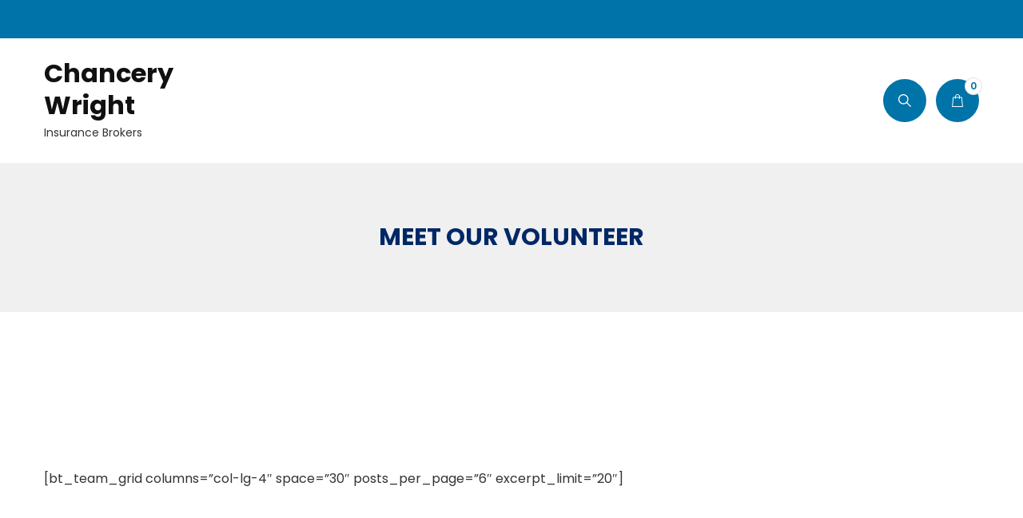

--- FILE ---
content_type: text/html; charset=UTF-8
request_url: https://ug.chancerywright.com/meet-our-volunteer/
body_size: 22380
content:
<!doctype html><html lang="en-US"><head><meta charset="UTF-8" /><meta name="viewport" content="width=device-width, initial-scale=1" /><link rel="profile" href="https://gmpg.org/xfn/11" /><link media="all" href="https://ug.chancerywright.com/wp-content/cache/autoptimize/css/autoptimize_a3cd277e2d6b6857ca6564e4ca4deaac.css" rel="stylesheet"><link media="only screen and (max-width: 768px)" href="https://ug.chancerywright.com/wp-content/cache/autoptimize/css/autoptimize_645e25746732f92ab8912b8a07744c57.css" rel="stylesheet"><link media="print" href="https://ug.chancerywright.com/wp-content/cache/autoptimize/css/autoptimize_1119bf58a4265ac825b31efd67b98099.css" rel="stylesheet"><title>Meet Our Volunteer &#8211; Chancery Wright</title><meta name='robots' content='max-image-preview:large' /><link href='https://sp-ao.shortpixel.ai' rel='preconnect' /><link rel="alternate" type="application/rss+xml" title="Chancery Wright &raquo; Feed" href="https://ug.chancerywright.com/feed/" /><link rel="alternate" type="application/rss+xml" title="Chancery Wright &raquo; Comments Feed" href="https://ug.chancerywright.com/comments/feed/" /><link rel="alternate" type="text/calendar" title="Chancery Wright &raquo; iCal Feed" href="https://ug.chancerywright.com/events/?ical=1" /> <script>window._wpemojiSettings = {"baseUrl":"https:\/\/s.w.org\/images\/core\/emoji\/14.0.0\/72x72\/","ext":".png","svgUrl":"https:\/\/s.w.org\/images\/core\/emoji\/14.0.0\/svg\/","svgExt":".svg","source":{"concatemoji":"https:\/\/ug.chancerywright.com\/wp-includes\/js\/wp-emoji-release.min.js?ver=6.4.7"}};
/*! This file is auto-generated */
!function(i,n){var o,s,e;function c(e){try{var t={supportTests:e,timestamp:(new Date).valueOf()};sessionStorage.setItem(o,JSON.stringify(t))}catch(e){}}function p(e,t,n){e.clearRect(0,0,e.canvas.width,e.canvas.height),e.fillText(t,0,0);var t=new Uint32Array(e.getImageData(0,0,e.canvas.width,e.canvas.height).data),r=(e.clearRect(0,0,e.canvas.width,e.canvas.height),e.fillText(n,0,0),new Uint32Array(e.getImageData(0,0,e.canvas.width,e.canvas.height).data));return t.every(function(e,t){return e===r[t]})}function u(e,t,n){switch(t){case"flag":return n(e,"\ud83c\udff3\ufe0f\u200d\u26a7\ufe0f","\ud83c\udff3\ufe0f\u200b\u26a7\ufe0f")?!1:!n(e,"\ud83c\uddfa\ud83c\uddf3","\ud83c\uddfa\u200b\ud83c\uddf3")&&!n(e,"\ud83c\udff4\udb40\udc67\udb40\udc62\udb40\udc65\udb40\udc6e\udb40\udc67\udb40\udc7f","\ud83c\udff4\u200b\udb40\udc67\u200b\udb40\udc62\u200b\udb40\udc65\u200b\udb40\udc6e\u200b\udb40\udc67\u200b\udb40\udc7f");case"emoji":return!n(e,"\ud83e\udef1\ud83c\udffb\u200d\ud83e\udef2\ud83c\udfff","\ud83e\udef1\ud83c\udffb\u200b\ud83e\udef2\ud83c\udfff")}return!1}function f(e,t,n){var r="undefined"!=typeof WorkerGlobalScope&&self instanceof WorkerGlobalScope?new OffscreenCanvas(300,150):i.createElement("canvas"),a=r.getContext("2d",{willReadFrequently:!0}),o=(a.textBaseline="top",a.font="600 32px Arial",{});return e.forEach(function(e){o[e]=t(a,e,n)}),o}function t(e){var t=i.createElement("script");t.src=e,t.defer=!0,i.head.appendChild(t)}"undefined"!=typeof Promise&&(o="wpEmojiSettingsSupports",s=["flag","emoji"],n.supports={everything:!0,everythingExceptFlag:!0},e=new Promise(function(e){i.addEventListener("DOMContentLoaded",e,{once:!0})}),new Promise(function(t){var n=function(){try{var e=JSON.parse(sessionStorage.getItem(o));if("object"==typeof e&&"number"==typeof e.timestamp&&(new Date).valueOf()<e.timestamp+604800&&"object"==typeof e.supportTests)return e.supportTests}catch(e){}return null}();if(!n){if("undefined"!=typeof Worker&&"undefined"!=typeof OffscreenCanvas&&"undefined"!=typeof URL&&URL.createObjectURL&&"undefined"!=typeof Blob)try{var e="postMessage("+f.toString()+"("+[JSON.stringify(s),u.toString(),p.toString()].join(",")+"));",r=new Blob([e],{type:"text/javascript"}),a=new Worker(URL.createObjectURL(r),{name:"wpTestEmojiSupports"});return void(a.onmessage=function(e){c(n=e.data),a.terminate(),t(n)})}catch(e){}c(n=f(s,u,p))}t(n)}).then(function(e){for(var t in e)n.supports[t]=e[t],n.supports.everything=n.supports.everything&&n.supports[t],"flag"!==t&&(n.supports.everythingExceptFlag=n.supports.everythingExceptFlag&&n.supports[t]);n.supports.everythingExceptFlag=n.supports.everythingExceptFlag&&!n.supports.flag,n.DOMReady=!1,n.readyCallback=function(){n.DOMReady=!0}}).then(function(){return e}).then(function(){var e;n.supports.everything||(n.readyCallback(),(e=n.source||{}).concatemoji?t(e.concatemoji):e.wpemoji&&e.twemoji&&(t(e.twemoji),t(e.wpemoji)))}))}((window,document),window._wpemojiSettings);</script> <script src="https://ug.chancerywright.com/wp-includes/js/jquery/jquery.min.js?ver=3.7.1" id="jquery-core-js"></script> <script id="wc-add-to-cart-js-extra">var wc_add_to_cart_params = {"ajax_url":"\/wp-admin\/admin-ajax.php","wc_ajax_url":"\/?wc-ajax=%%endpoint%%","i18n_view_cart":"View cart","cart_url":"https:\/\/ug.chancerywright.com\/cart\/","is_cart":"","cart_redirect_after_add":"no"};</script> <script id="give-js-extra">var give_global_vars = {"ajaxurl":"https:\/\/ug.chancerywright.com\/wp-admin\/admin-ajax.php","checkout_nonce":"27dc6c5c7f","currency":"USD","currency_sign":"-$","currency_pos":"before","thousands_separator":",","decimal_separator":".","no_gateway":"Please select a payment method.","bad_minimum":"The minimum custom donation amount for this form is","bad_maximum":"The maximum custom donation amount for this form is","general_loading":"Loading...","purchase_loading":"Please Wait...","number_decimals":"0","give_version":"2.6.0","magnific_options":{"main_class":"give-modal","close_on_bg_click":false},"form_translation":{"payment-mode":"Please select payment mode.","give_first":"Please enter your first name.","give_email":"Please enter a valid email address.","give_user_login":"Invalid email address or username.","give_user_pass":"Enter a password.","give_user_pass_confirm":"Enter the password confirmation.","give_agree_to_terms":"You must agree to the terms and conditions."},"confirm_email_sent_message":"Please check your email and click on the link to access your complete donation history.","ajax_vars":{"ajaxurl":"https:\/\/ug.chancerywright.com\/wp-admin\/admin-ajax.php","ajaxNonce":"8b70b9bea3","loading":"Loading","select_option":"Please select an option","default_gateway":"manual","permalinks":"1","number_decimals":0},"cookie_hash":"314666199672c5708ce69411a63b30ec","session_nonce_cookie_name":"wp-give_session_reset_nonce_314666199672c5708ce69411a63b30ec","session_cookie_name":"wp-give_session_314666199672c5708ce69411a63b30ec","delete_session_nonce_cookie":"0"};
var giveApiSettings = {"root":"https:\/\/ug.chancerywright.com\/wp-json\/give-api\/v2\/","rest_base":"give-api\/v2"};</script> <script></script><link rel="https://api.w.org/" href="https://ug.chancerywright.com/wp-json/" /><link rel="alternate" type="application/json" href="https://ug.chancerywright.com/wp-json/wp/v2/pages/3848" /><link rel="EditURI" type="application/rsd+xml" title="RSD" href="https://ug.chancerywright.com/xmlrpc.php?rsd" /><meta name="generator" content="WordPress 6.4.7" /><meta name="generator" content="WooCommerce 8.2.4" /><link rel="canonical" href="https://ug.chancerywright.com/meet-our-volunteer/" /><link rel='shortlink' href='https://ug.chancerywright.com/?p=3848' /><link rel="alternate" type="application/json+oembed" href="https://ug.chancerywright.com/wp-json/oembed/1.0/embed?url=https%3A%2F%2Fug.chancerywright.com%2Fmeet-our-volunteer%2F" /><link rel="alternate" type="text/xml+oembed" href="https://ug.chancerywright.com/wp-json/oembed/1.0/embed?url=https%3A%2F%2Fug.chancerywright.com%2Fmeet-our-volunteer%2F&#038;format=xml" /><meta name="theme-color" content="#666666"><meta name="msapplication-navbutton-color" content="#666666"><meta name="apple-mobile-web-app-capable" content="yes"><meta name="apple-mobile-web-app-status-bar-style" content="black-translucent"><meta name="generator" content="Give v2.6.0" /><meta name="tec-api-version" content="v1"><meta name="tec-api-origin" content="https://ug.chancerywright.com"><link rel="alternate" href="https://ug.chancerywright.com/wp-json/tribe/events/v1/" /> <noscript><style>.woocommerce-product-gallery{ opacity: 1 !important; }</style></noscript><meta name="generator" content="Powered by WPBakery Page Builder - drag and drop page builder for WordPress."/><meta name="generator" content="Powered by Slider Revolution 6.6.12 - responsive, Mobile-Friendly Slider Plugin for WordPress with comfortable drag and drop interface." /><link rel="icon" href="https://sp-ao.shortpixel.ai/client/to_webp,q_glossy,ret_img,w_32,h_32/https://ug.chancerywright.com/wp-content/uploads/2020/07/cropped-cw_logo-32x32.png" sizes="32x32" /><link rel="icon" href="https://sp-ao.shortpixel.ai/client/to_webp,q_glossy,ret_img,w_192,h_192/https://ug.chancerywright.com/wp-content/uploads/2020/07/cropped-cw_logo-192x192.png" sizes="192x192" /><link rel="apple-touch-icon" href="https://sp-ao.shortpixel.ai/client/to_webp,q_glossy,ret_img,w_180,h_180/https://ug.chancerywright.com/wp-content/uploads/2020/07/cropped-cw_logo-180x180.png" /><meta name="msapplication-TileImage" content="https://ug.chancerywright.com/wp-content/uploads/2020/07/cropped-cw_logo-270x270.png" /> <script>function setREVStartSize(e){
			//window.requestAnimationFrame(function() {
				window.RSIW = window.RSIW===undefined ? window.innerWidth : window.RSIW;
				window.RSIH = window.RSIH===undefined ? window.innerHeight : window.RSIH;
				try {
					var pw = document.getElementById(e.c).parentNode.offsetWidth,
						newh;
					pw = pw===0 || isNaN(pw) || (e.l=="fullwidth" || e.layout=="fullwidth") ? window.RSIW : pw;
					e.tabw = e.tabw===undefined ? 0 : parseInt(e.tabw);
					e.thumbw = e.thumbw===undefined ? 0 : parseInt(e.thumbw);
					e.tabh = e.tabh===undefined ? 0 : parseInt(e.tabh);
					e.thumbh = e.thumbh===undefined ? 0 : parseInt(e.thumbh);
					e.tabhide = e.tabhide===undefined ? 0 : parseInt(e.tabhide);
					e.thumbhide = e.thumbhide===undefined ? 0 : parseInt(e.thumbhide);
					e.mh = e.mh===undefined || e.mh=="" || e.mh==="auto" ? 0 : parseInt(e.mh,0);
					if(e.layout==="fullscreen" || e.l==="fullscreen")
						newh = Math.max(e.mh,window.RSIH);
					else{
						e.gw = Array.isArray(e.gw) ? e.gw : [e.gw];
						for (var i in e.rl) if (e.gw[i]===undefined || e.gw[i]===0) e.gw[i] = e.gw[i-1];
						e.gh = e.el===undefined || e.el==="" || (Array.isArray(e.el) && e.el.length==0)? e.gh : e.el;
						e.gh = Array.isArray(e.gh) ? e.gh : [e.gh];
						for (var i in e.rl) if (e.gh[i]===undefined || e.gh[i]===0) e.gh[i] = e.gh[i-1];
											
						var nl = new Array(e.rl.length),
							ix = 0,
							sl;
						e.tabw = e.tabhide>=pw ? 0 : e.tabw;
						e.thumbw = e.thumbhide>=pw ? 0 : e.thumbw;
						e.tabh = e.tabhide>=pw ? 0 : e.tabh;
						e.thumbh = e.thumbhide>=pw ? 0 : e.thumbh;
						for (var i in e.rl) nl[i] = e.rl[i]<window.RSIW ? 0 : e.rl[i];
						sl = nl[0];
						for (var i in nl) if (sl>nl[i] && nl[i]>0) { sl = nl[i]; ix=i;}
						var m = pw>(e.gw[ix]+e.tabw+e.thumbw) ? 1 : (pw-(e.tabw+e.thumbw)) / (e.gw[ix]);
						newh =  (e.gh[ix] * m) + (e.tabh + e.thumbh);
					}
					var el = document.getElementById(e.c);
					if (el!==null && el) el.style.height = newh+"px";
					el = document.getElementById(e.c+"_wrapper");
					if (el!==null && el) {
						el.style.height = newh+"px";
						el.style.display = "block";
					}
				} catch(e){
					console.log("Failure at Presize of Slider:" + e)
				}
			//});
		  };</script> <style type="text/css" data-type="vc_shortcodes-custom-css">.vc_custom_1581393366261{padding-top: 100px !important;padding-bottom: 30px !important;}.vc_custom_1585367565902{padding-top: 100px !important;padding-bottom: 70px !important;background-image: url(http://chancery.troniclogik.com/wp-content/uploads/2020/03/bg-tes.jpg?id=4506) !important;background-position: center !important;background-repeat: no-repeat !important;background-size: cover !important;}</style><noscript><style>.wpb_animate_when_almost_visible { opacity: 1; }</style></noscript></head><body class="page-template-default page page-id-3848 wp-embed-responsive theme-alone woocommerce-no-js tribe-no-js page-template-alone-child singular has-mini-items shop-bages wpb-js-composer js-comp-ver-7.2 vc_responsive"><div id="page" class="site"><header id="masthead" class="site-header"><aside class="widget-area" role="complementary" aria-label="Topbar"><div class="container"><div class="topbar-widget-wrap"><section id="custom_html-19" class="widget_text widget widget_custom_html"><div class="textwidget custom-html-widget"></div></section></div></div></aside><div class="site-branding"><div class="container"><div class="branding-wrap"><div class="site-logo text-logo"><h2 class="site-title"><a href="https://ug.chancerywright.com/" rel="home">Chancery Wright</a></h2><div class="site-description"> Insurance Brokers</div></div><div class="site-menu-wrap"><div id="site-extras-navigation" class="extras-navigation"><div class="extra-item toggle-item mini-search"> <a class="toggle-icon" href="#"> <svg class="svg-icon" width="16" height="16" aria-hidden="true" role="img" focusable="false" version="1.1" id="Capa_1" xmlns="http://www.w3.org/2000/svg" xmlns:xlink="http://www.w3.org/1999/xlink" x="0px" y="0px"  viewBox="0 0 511.999 511.999" style="enable-background:new 0 0 511.999 511.999;" xml:space="preserve"><path d="M508.874,478.708L360.142,329.976c28.21-34.827,45.191-79.103,45.191-127.309c0-111.75-90.917-202.667-202.667-202.667 S0,90.917,0,202.667s90.917,202.667,202.667,202.667c48.206,0,92.482-16.982,127.309-45.191l148.732,148.732 c4.167,4.165,10.919,4.165,15.086,0l15.081-15.082C513.04,489.627,513.04,482.873,508.874,478.708z M202.667,362.667 c-88.229,0-160-71.771-160-160s71.771-160,160-160s160,71.771,160,160S290.896,362.667,202.667,362.667z"/></svg> </a><div class="toggle-content"><div class="content-wrap"><form role="search" method="get" class="search-form" action="https://ug.chancerywright.com/"> <label> <span class="screen-reader-text">Search for:</span> <input type="search" class="search-field" placeholder="Search &hellip;" value="" name="s" /> </label> <input type="submit" class="search-submit" value="Search" /></form></div></div></div><div class="extra-item toggle-item mini-cart"> <a href="#" class="toggle-icon"> <svg class="svg-icon" width="16" height="16" aria-hidden="true" role="img" focusable="false" xmlns="http://www.w3.org/2000/svg" height="512pt" viewBox="-35 0 512 512.00102" width="512pt"><path d="m443.054688 495.171875-38.914063-370.574219c-.816406-7.757812-7.355469-13.648437-15.15625-13.648437h-73.140625v-16.675781c0-51.980469-42.292969-94.273438-94.273438-94.273438-51.984374 0-94.277343 42.292969-94.277343 94.273438v16.675781h-73.140625c-7.800782 0-14.339844 5.890625-15.15625 13.648437l-38.9140628 370.574219c-.4492192 4.292969.9453128 8.578125 3.8320308 11.789063 2.890626 3.207031 7.007813 5.039062 11.324219 5.039062h412.65625c4.320313 0 8.4375-1.832031 11.324219-5.039062 2.894531-3.210938 4.285156-7.496094 3.835938-11.789063zm-285.285157-400.898437c0-35.175782 28.621094-63.796876 63.800781-63.796876 35.175782 0 63.796876 28.621094 63.796876 63.796876v16.675781h-127.597657zm-125.609375 387.25 35.714844-340.097657h59.417969v33.582031c0 8.414063 6.824219 15.238282 15.238281 15.238282s15.238281-6.824219 15.238281-15.238282v-33.582031h127.597657v33.582031c0 8.414063 6.824218 15.238282 15.238281 15.238282 8.414062 0 15.238281-6.824219 15.238281-15.238282v-33.582031h59.417969l35.714843 340.097657zm0 0"/></svg> <span class="mini-cart-counter" >0</span> </a><div class="toggle-content"><div class="content-wrap"><h3 class="cart-title">My Shopping Cart</h3><div class="cart-content"><div class="widget_shopping_cart_content"><p class="woocommerce-mini-cart__empty-message">No products in the cart.</p></div></div></div></div></div></div></div></div></div></div></header><div class="page-titlebar"><div class="container responsive"><div class="page-titlebar-content"><h1 class="page-title">Meet Our Volunteer</h1></div></div></div><main id="main" class="site-main"><div class="container responsive"><article id="post-3848" class="page-content-wrap post-3848 page type-page status-publish hentry entry"><div class="entry-content"><div class="wpb-content-wrapper"><section data-vc-full-width="true" data-vc-full-width-init="false" class="vc_section vc_custom_1581393366261"><div class="vc_row wpb_row vc_row-fluid mpc-row"><div class="wpb_column vc_column_container vc_col-sm-12 mpc-column" data-column-id="mpc_column-686978764504ee4"><div class="vc_column-inner"><div class="wpb_wrapper">[bt_team_grid columns=&rdquo;col-lg-4&Prime; space=&rdquo;30&Prime; posts_per_page=&rdquo;6&Prime; excerpt_limit=&rdquo;20&Prime;]</div></div></div></div></section><div class="vc_row-full-width vc_clearfix"></div><section data-vc-full-width="true" data-vc-full-width-init="false" class="vc_section bt-join-team-section vc_custom_1585367565902 vc_section-has-fill"><div class="vc_row wpb_row vc_row-fluid mpc-row"><div class="wpb_column vc_column_container vc_col-sm-12 mpc-column" data-column-id="mpc_column-966978764614fcb"><div class="vc_column-inner"><div class="wpb_wrapper"><h2 style="color: #333333;text-align: center" class="vc_custom_heading">Become a volunteer</h2><div class="wpb_text_column wpb_content_element "><div class="wpb_wrapper"><p style="text-align: center; color: #666;">Lorem ipsum dolor sit amet, consectetur adipiscing elit, sed do eiusmod tempor incididunt ut labore et dolore magna aliqua.</p></div></div><div class="vc_btn3-container  bt-main-btn bt-btn-alnor vc_btn3-center"><a style="background-color:#667a62; color:#ffffff;" class="vc_general vc_btn3 vc_btn3-size-md vc_btn3-shape-rounded vc_btn3-style-custom" href="https://www.bearsthemes.com/themes/alone-enviroment/become-a-volunteer/" title="Become A Volunteer">Join With Us</a></div></div></div></div></div></section><div class="vc_row-full-width vc_clearfix"></div></div></div></article></div></main><footer id="colophon" class="site-footer"><aside class="widget-area" role="complementary" aria-label="Footer"><div class="container responsive"><div class="footer-widget-wrap"><section id="custom_html-21" class="widget_text widget widget_custom_html"><h3 class="widget-title">OFFICE LOCATION</h3><div class="textwidget custom-html-widget">Inter Service Tower<br> 3rd Floor plot 33<br> Lumumba Avenue<br> P.O. Box 25672<br> KAMPALA <br> Uganda<br> <a class="ft-readmore" href="#!">Read More</a></div></section></div></div></aside><div class="site-info"><div class="container responsive"><div class="site-info-wrap"><div class="copyright"> <a class="site-name" href="https://ug.chancerywright.com/" rel="home">Chancery Wright</a>, <a href="https://bearsthemes.com/" class="imprint"> Proudly powered by Bearsthemes. </a></div></div></div></div></footer></div> <script>window.RS_MODULES = window.RS_MODULES || {};
			window.RS_MODULES.modules = window.RS_MODULES.modules || {};
			window.RS_MODULES.waiting = window.RS_MODULES.waiting || [];
			window.RS_MODULES.defered = false;
			window.RS_MODULES.moduleWaiting = window.RS_MODULES.moduleWaiting || {};
			window.RS_MODULES.type = 'compiled';</script> <script>( function ( body ) {
			'use strict';
			body.className = body.className.replace( /\btribe-no-js\b/, 'tribe-js' );
		} )( document.body );</script> <script>var tribe_l10n_datatables = {"aria":{"sort_ascending":": activate to sort column ascending","sort_descending":": activate to sort column descending"},"length_menu":"Show _MENU_ entries","empty_table":"No data available in table","info":"Showing _START_ to _END_ of _TOTAL_ entries","info_empty":"Showing 0 to 0 of 0 entries","info_filtered":"(filtered from _MAX_ total entries)","zero_records":"No matching records found","search":"Search:","all_selected_text":"All items on this page were selected. ","select_all_link":"Select all pages","clear_selection":"Clear Selection.","pagination":{"all":"All","next":"Next","previous":"Previous"},"select":{"rows":{"0":"","_":": Selected %d rows","1":": Selected 1 row"}},"datepicker":{"dayNames":["Sunday","Monday","Tuesday","Wednesday","Thursday","Friday","Saturday"],"dayNamesShort":["Sun","Mon","Tue","Wed","Thu","Fri","Sat"],"dayNamesMin":["S","M","T","W","T","F","S"],"monthNames":["January","February","March","April","May","June","July","August","September","October","November","December"],"monthNamesShort":["January","February","March","April","May","June","July","August","September","October","November","December"],"monthNamesMin":["Jan","Feb","Mar","Apr","May","Jun","Jul","Aug","Sep","Oct","Nov","Dec"],"nextText":"Next","prevText":"Prev","currentText":"Today","closeText":"Done","today":"Today","clear":"Clear"}};</script><noscript><style>.lazyload{display:none;}</style></noscript><script data-noptimize="1">window.lazySizesConfig=window.lazySizesConfig||{};window.lazySizesConfig.loadMode=1;</script><script async data-noptimize="1" src='https://ug.chancerywright.com/wp-content/plugins/autoptimize/classes/external/js/lazysizes.min.js?ao_version=3.1.9'></script> <script type="text/javascript">(function () {
			var c = document.body.className;
			c = c.replace(/woocommerce-no-js/, 'woocommerce-js');
			document.body.className = c;
		})();</script> <script id="contact-form-7-js-extra">var wpcf7 = {"api":{"root":"https:\/\/ug.chancerywright.com\/wp-json\/","namespace":"contact-form-7\/v1"},"cached":"1"};</script> <script id="woocommerce-js-extra">var woocommerce_params = {"ajax_url":"\/wp-admin\/admin-ajax.php","wc_ajax_url":"\/?wc-ajax=%%endpoint%%"};</script> <script id="mpc-massive-vendor-script-js-extra">var _mpc_ajax = "https:\/\/ug.chancerywright.com\/wp-admin\/admin-ajax.php";
var _mpc_animations = "0";
var _mpc_parallax = "0";
var _mpc_scroll_to_id = "1";</script> <script>/(trident|msie)/i.test(navigator.userAgent)&&document.getElementById&&window.addEventListener&&window.addEventListener("hashchange",function(){var t,e=location.hash.substring(1);/^[A-z0-9_-]+$/.test(e)&&(t=document.getElementById(e))&&(/^(?:a|select|input|button|textarea)$/i.test(t.tagName)||(t.tabIndex=-1),t.focus())},!1);</script> <script></script> <script defer src="https://ug.chancerywright.com/wp-content/cache/autoptimize/js/autoptimize_5d016f56769bb8746029847aced176b4.js"></script></body></html>

--- FILE ---
content_type: text/css
request_url: https://ug.chancerywright.com/wp-content/cache/autoptimize/css/autoptimize_1119bf58a4265ac825b31efd67b98099.css
body_size: 1837
content:
@media print{#content,#page{width:100%;margin:0;float:none}@page{margin:2cm}body{font:13pt Georgia,"Times New Roman",Times,serif;line-height:1.3;background:#fff !important;color:#000}h1{font-size:24pt}h2,h3,h4{font-size:14pt;margin-top:25px}a{page-break-inside:avoid}blockquote{page-break-inside:avoid}h1,h2,h3,h4,h5,h6{page-break-after:avoid;page-break-inside:avoid}img{page-break-inside:avoid;page-break-after:avoid}table,pre{page-break-inside:avoid}ul,ol,dl{page-break-before:avoid}a:link,a:visited,a{background:0 0;color:#520;font-weight:700;text-decoration:underline;text-align:left}a{page-break-inside:avoid}a[href^=http]:after{content:" <" attr(href) "> "}$a:after>img{content:""}article a[href^="#"]:after{content:""}a:not(:local-link):after{content:" <" attr(href) "> "}.entry iframe,ins{display:none;width:0 !important;height:0 !important;overflow:hidden !important;line-height:0 !important;white-space:nowrap}.embed-youtube,.embed-responsive{position:absolute;height:0;overflow:hidden}#header-widgets,nav,aside.mashsb-container,.sidebar,.mashshare-top,.mashshare-bottom,.content-ads,.make-comment,.author-bio,.heading,.related-posts,#decomments-form-add-comment,#breadcrumbs,#footer,.post-byline,.meta-single,.site-title img,.post-tags,.readability{display:none}.entry:after{content:"\ Alle Rechte vorbehalten. (c) 2014 - 2016 TechBrain - techbrain.de";color:#999 !important;font-size:1em;padding-top:30px}#header:before{content:"\ Vielen herzlichen Dank für das Ausdrucken unseres Artikels. Wir hoffen, dass auch andere Artikel von uns Ihr Interesse wecken können.";color:#777 !important;font-size:1em;padding-top:30px;text-align:center !important}p,address,li,dt,dd,blockquote{font-size:100%}code,pre{font-family:"Courier New",Courier,mono}ul,ol{list-style:square;margin-left:18pt;margin-bottom:20pt}li{line-height:1.6em}}